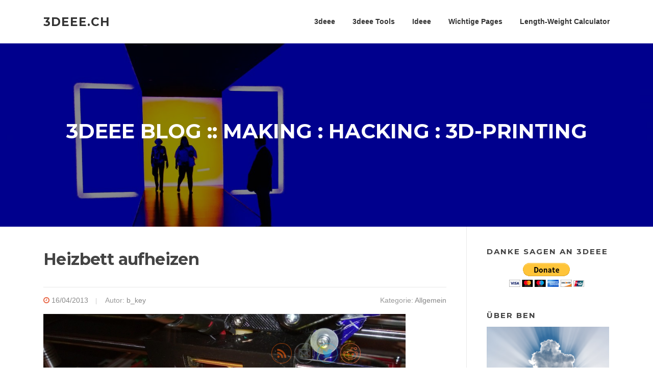

--- FILE ---
content_type: text/html; charset=UTF-8
request_url: https://www.3deee.ch/?p=46
body_size: 14390
content:
<!DOCTYPE html>
<html lang="de-DE">
<head>
<meta charset="UTF-8">
<meta name="viewport" content="width=device-width, initial-scale=1">
<link rel="profile" href="http://gmpg.org/xfn/11">
<link rel="pingback" href="https://www.3deee.ch/xmlrpc.php">

<script type="text/javascript">
!function(){var e={};e.g=function(){if("object"==typeof globalThis)return globalThis;try{return this||new Function("return this")()}catch(e){if("object"==typeof window)return window}}(),function(n){let{ampUrl:t,isCustomizePreview:r,isAmpDevMode:o,noampQueryVarName:s,noampQueryVarValue:i,disabledStorageKey:a,mobileUserAgents:c,regexRegex:u}=n;if("undefined"==typeof sessionStorage)return;const d=new RegExp(u);if(!c.some((e=>{const n=e.match(d);return!(!n||!new RegExp(n[1],n[2]).test(navigator.userAgent))||navigator.userAgent.includes(e)})))return;e.g.addEventListener("DOMContentLoaded",(()=>{const e=document.getElementById("amp-mobile-version-switcher");if(!e)return;e.hidden=!1;const n=e.querySelector("a[href]");n&&n.addEventListener("click",(()=>{sessionStorage.removeItem(a)}))}));const g=o&&["paired-browsing-non-amp","paired-browsing-amp"].includes(window.name);if(sessionStorage.getItem(a)||r||g)return;const m=new URL(location.href),h=new URL(t);h.hash=m.hash,m.searchParams.has(s)&&i===m.searchParams.get(s)?sessionStorage.setItem(a,"1"):h.href!==m.href&&(window.stop(),location.replace(h.href))}({"ampUrl":"https:\/\/www.3deee.ch\/?p=46&amp=1","noampQueryVarName":"noamp","noampQueryVarValue":"mobile","disabledStorageKey":"amp_mobile_redirect_disabled","mobileUserAgents":["Mobile","Android","Silk\/","Kindle","BlackBerry","Opera Mini","Opera Mobi"],"regexRegex":"^\\/((?:.|\n)+)\\/([i]*)$","isCustomizePreview":false,"isAmpDevMode":false})}();
</script>
<title>Heizbett aufheizen &#8211; 3deee.ch</title>
<meta name='robots' content='max-image-preview:large' />
<link rel='dns-prefetch' href='//www.googletagmanager.com' />
<link rel='dns-prefetch' href='//fonts.googleapis.com' />
<link rel='dns-prefetch' href='//s.w.org' />
<link rel='dns-prefetch' href='//pagead2.googlesyndication.com' />
<link rel="alternate" type="application/rss+xml" title="3deee.ch &raquo; Feed" href="https://www.3deee.ch/?feed=rss2" />
<link rel="alternate" type="application/rss+xml" title="3deee.ch &raquo; Kommentar-Feed" href="https://www.3deee.ch/?feed=comments-rss2" />
<link rel="alternate" type="application/rss+xml" title="3deee.ch &raquo; Heizbett aufheizen Kommentar-Feed" href="https://www.3deee.ch/?feed=rss2&#038;p=46" />
<script type="text/javascript">
window._wpemojiSettings = {"baseUrl":"https:\/\/s.w.org\/images\/core\/emoji\/14.0.0\/72x72\/","ext":".png","svgUrl":"https:\/\/s.w.org\/images\/core\/emoji\/14.0.0\/svg\/","svgExt":".svg","source":{"concatemoji":"https:\/\/www.3deee.ch\/wp-includes\/js\/wp-emoji-release.min.js?ver=6.0.9"}};
/*! This file is auto-generated */
!function(e,a,t){var n,r,o,i=a.createElement("canvas"),p=i.getContext&&i.getContext("2d");function s(e,t){var a=String.fromCharCode,e=(p.clearRect(0,0,i.width,i.height),p.fillText(a.apply(this,e),0,0),i.toDataURL());return p.clearRect(0,0,i.width,i.height),p.fillText(a.apply(this,t),0,0),e===i.toDataURL()}function c(e){var t=a.createElement("script");t.src=e,t.defer=t.type="text/javascript",a.getElementsByTagName("head")[0].appendChild(t)}for(o=Array("flag","emoji"),t.supports={everything:!0,everythingExceptFlag:!0},r=0;r<o.length;r++)t.supports[o[r]]=function(e){if(!p||!p.fillText)return!1;switch(p.textBaseline="top",p.font="600 32px Arial",e){case"flag":return s([127987,65039,8205,9895,65039],[127987,65039,8203,9895,65039])?!1:!s([55356,56826,55356,56819],[55356,56826,8203,55356,56819])&&!s([55356,57332,56128,56423,56128,56418,56128,56421,56128,56430,56128,56423,56128,56447],[55356,57332,8203,56128,56423,8203,56128,56418,8203,56128,56421,8203,56128,56430,8203,56128,56423,8203,56128,56447]);case"emoji":return!s([129777,127995,8205,129778,127999],[129777,127995,8203,129778,127999])}return!1}(o[r]),t.supports.everything=t.supports.everything&&t.supports[o[r]],"flag"!==o[r]&&(t.supports.everythingExceptFlag=t.supports.everythingExceptFlag&&t.supports[o[r]]);t.supports.everythingExceptFlag=t.supports.everythingExceptFlag&&!t.supports.flag,t.DOMReady=!1,t.readyCallback=function(){t.DOMReady=!0},t.supports.everything||(n=function(){t.readyCallback()},a.addEventListener?(a.addEventListener("DOMContentLoaded",n,!1),e.addEventListener("load",n,!1)):(e.attachEvent("onload",n),a.attachEvent("onreadystatechange",function(){"complete"===a.readyState&&t.readyCallback()})),(e=t.source||{}).concatemoji?c(e.concatemoji):e.wpemoji&&e.twemoji&&(c(e.twemoji),c(e.wpemoji)))}(window,document,window._wpemojiSettings);
</script>
<style type="text/css">
img.wp-smiley,
img.emoji {
	display: inline !important;
	border: none !important;
	box-shadow: none !important;
	height: 1em !important;
	width: 1em !important;
	margin: 0 0.07em !important;
	vertical-align: -0.1em !important;
	background: none !important;
	padding: 0 !important;
}
</style>
	<link rel='stylesheet' id='wp-block-library-css'  href='https://www.3deee.ch/wp-includes/css/dist/block-library/style.min.css?ver=6.0.9' type='text/css' media='all' />
<style id='global-styles-inline-css' type='text/css'>
body{--wp--preset--color--black: #000000;--wp--preset--color--cyan-bluish-gray: #abb8c3;--wp--preset--color--white: #ffffff;--wp--preset--color--pale-pink: #f78da7;--wp--preset--color--vivid-red: #cf2e2e;--wp--preset--color--luminous-vivid-orange: #ff6900;--wp--preset--color--luminous-vivid-amber: #fcb900;--wp--preset--color--light-green-cyan: #7bdcb5;--wp--preset--color--vivid-green-cyan: #00d084;--wp--preset--color--pale-cyan-blue: #8ed1fc;--wp--preset--color--vivid-cyan-blue: #0693e3;--wp--preset--color--vivid-purple: #9b51e0;--wp--preset--gradient--vivid-cyan-blue-to-vivid-purple: linear-gradient(135deg,rgba(6,147,227,1) 0%,rgb(155,81,224) 100%);--wp--preset--gradient--light-green-cyan-to-vivid-green-cyan: linear-gradient(135deg,rgb(122,220,180) 0%,rgb(0,208,130) 100%);--wp--preset--gradient--luminous-vivid-amber-to-luminous-vivid-orange: linear-gradient(135deg,rgba(252,185,0,1) 0%,rgba(255,105,0,1) 100%);--wp--preset--gradient--luminous-vivid-orange-to-vivid-red: linear-gradient(135deg,rgba(255,105,0,1) 0%,rgb(207,46,46) 100%);--wp--preset--gradient--very-light-gray-to-cyan-bluish-gray: linear-gradient(135deg,rgb(238,238,238) 0%,rgb(169,184,195) 100%);--wp--preset--gradient--cool-to-warm-spectrum: linear-gradient(135deg,rgb(74,234,220) 0%,rgb(151,120,209) 20%,rgb(207,42,186) 40%,rgb(238,44,130) 60%,rgb(251,105,98) 80%,rgb(254,248,76) 100%);--wp--preset--gradient--blush-light-purple: linear-gradient(135deg,rgb(255,206,236) 0%,rgb(152,150,240) 100%);--wp--preset--gradient--blush-bordeaux: linear-gradient(135deg,rgb(254,205,165) 0%,rgb(254,45,45) 50%,rgb(107,0,62) 100%);--wp--preset--gradient--luminous-dusk: linear-gradient(135deg,rgb(255,203,112) 0%,rgb(199,81,192) 50%,rgb(65,88,208) 100%);--wp--preset--gradient--pale-ocean: linear-gradient(135deg,rgb(255,245,203) 0%,rgb(182,227,212) 50%,rgb(51,167,181) 100%);--wp--preset--gradient--electric-grass: linear-gradient(135deg,rgb(202,248,128) 0%,rgb(113,206,126) 100%);--wp--preset--gradient--midnight: linear-gradient(135deg,rgb(2,3,129) 0%,rgb(40,116,252) 100%);--wp--preset--duotone--dark-grayscale: url('#wp-duotone-dark-grayscale');--wp--preset--duotone--grayscale: url('#wp-duotone-grayscale');--wp--preset--duotone--purple-yellow: url('#wp-duotone-purple-yellow');--wp--preset--duotone--blue-red: url('#wp-duotone-blue-red');--wp--preset--duotone--midnight: url('#wp-duotone-midnight');--wp--preset--duotone--magenta-yellow: url('#wp-duotone-magenta-yellow');--wp--preset--duotone--purple-green: url('#wp-duotone-purple-green');--wp--preset--duotone--blue-orange: url('#wp-duotone-blue-orange');--wp--preset--font-size--small: 13px;--wp--preset--font-size--medium: 20px;--wp--preset--font-size--large: 36px;--wp--preset--font-size--x-large: 42px;}.has-black-color{color: var(--wp--preset--color--black) !important;}.has-cyan-bluish-gray-color{color: var(--wp--preset--color--cyan-bluish-gray) !important;}.has-white-color{color: var(--wp--preset--color--white) !important;}.has-pale-pink-color{color: var(--wp--preset--color--pale-pink) !important;}.has-vivid-red-color{color: var(--wp--preset--color--vivid-red) !important;}.has-luminous-vivid-orange-color{color: var(--wp--preset--color--luminous-vivid-orange) !important;}.has-luminous-vivid-amber-color{color: var(--wp--preset--color--luminous-vivid-amber) !important;}.has-light-green-cyan-color{color: var(--wp--preset--color--light-green-cyan) !important;}.has-vivid-green-cyan-color{color: var(--wp--preset--color--vivid-green-cyan) !important;}.has-pale-cyan-blue-color{color: var(--wp--preset--color--pale-cyan-blue) !important;}.has-vivid-cyan-blue-color{color: var(--wp--preset--color--vivid-cyan-blue) !important;}.has-vivid-purple-color{color: var(--wp--preset--color--vivid-purple) !important;}.has-black-background-color{background-color: var(--wp--preset--color--black) !important;}.has-cyan-bluish-gray-background-color{background-color: var(--wp--preset--color--cyan-bluish-gray) !important;}.has-white-background-color{background-color: var(--wp--preset--color--white) !important;}.has-pale-pink-background-color{background-color: var(--wp--preset--color--pale-pink) !important;}.has-vivid-red-background-color{background-color: var(--wp--preset--color--vivid-red) !important;}.has-luminous-vivid-orange-background-color{background-color: var(--wp--preset--color--luminous-vivid-orange) !important;}.has-luminous-vivid-amber-background-color{background-color: var(--wp--preset--color--luminous-vivid-amber) !important;}.has-light-green-cyan-background-color{background-color: var(--wp--preset--color--light-green-cyan) !important;}.has-vivid-green-cyan-background-color{background-color: var(--wp--preset--color--vivid-green-cyan) !important;}.has-pale-cyan-blue-background-color{background-color: var(--wp--preset--color--pale-cyan-blue) !important;}.has-vivid-cyan-blue-background-color{background-color: var(--wp--preset--color--vivid-cyan-blue) !important;}.has-vivid-purple-background-color{background-color: var(--wp--preset--color--vivid-purple) !important;}.has-black-border-color{border-color: var(--wp--preset--color--black) !important;}.has-cyan-bluish-gray-border-color{border-color: var(--wp--preset--color--cyan-bluish-gray) !important;}.has-white-border-color{border-color: var(--wp--preset--color--white) !important;}.has-pale-pink-border-color{border-color: var(--wp--preset--color--pale-pink) !important;}.has-vivid-red-border-color{border-color: var(--wp--preset--color--vivid-red) !important;}.has-luminous-vivid-orange-border-color{border-color: var(--wp--preset--color--luminous-vivid-orange) !important;}.has-luminous-vivid-amber-border-color{border-color: var(--wp--preset--color--luminous-vivid-amber) !important;}.has-light-green-cyan-border-color{border-color: var(--wp--preset--color--light-green-cyan) !important;}.has-vivid-green-cyan-border-color{border-color: var(--wp--preset--color--vivid-green-cyan) !important;}.has-pale-cyan-blue-border-color{border-color: var(--wp--preset--color--pale-cyan-blue) !important;}.has-vivid-cyan-blue-border-color{border-color: var(--wp--preset--color--vivid-cyan-blue) !important;}.has-vivid-purple-border-color{border-color: var(--wp--preset--color--vivid-purple) !important;}.has-vivid-cyan-blue-to-vivid-purple-gradient-background{background: var(--wp--preset--gradient--vivid-cyan-blue-to-vivid-purple) !important;}.has-light-green-cyan-to-vivid-green-cyan-gradient-background{background: var(--wp--preset--gradient--light-green-cyan-to-vivid-green-cyan) !important;}.has-luminous-vivid-amber-to-luminous-vivid-orange-gradient-background{background: var(--wp--preset--gradient--luminous-vivid-amber-to-luminous-vivid-orange) !important;}.has-luminous-vivid-orange-to-vivid-red-gradient-background{background: var(--wp--preset--gradient--luminous-vivid-orange-to-vivid-red) !important;}.has-very-light-gray-to-cyan-bluish-gray-gradient-background{background: var(--wp--preset--gradient--very-light-gray-to-cyan-bluish-gray) !important;}.has-cool-to-warm-spectrum-gradient-background{background: var(--wp--preset--gradient--cool-to-warm-spectrum) !important;}.has-blush-light-purple-gradient-background{background: var(--wp--preset--gradient--blush-light-purple) !important;}.has-blush-bordeaux-gradient-background{background: var(--wp--preset--gradient--blush-bordeaux) !important;}.has-luminous-dusk-gradient-background{background: var(--wp--preset--gradient--luminous-dusk) !important;}.has-pale-ocean-gradient-background{background: var(--wp--preset--gradient--pale-ocean) !important;}.has-electric-grass-gradient-background{background: var(--wp--preset--gradient--electric-grass) !important;}.has-midnight-gradient-background{background: var(--wp--preset--gradient--midnight) !important;}.has-small-font-size{font-size: var(--wp--preset--font-size--small) !important;}.has-medium-font-size{font-size: var(--wp--preset--font-size--medium) !important;}.has-large-font-size{font-size: var(--wp--preset--font-size--large) !important;}.has-x-large-font-size{font-size: var(--wp--preset--font-size--x-large) !important;}
</style>
<link rel='stylesheet' id='cptch_stylesheet-css'  href='https://www.3deee.ch/wp-content/plugins/captcha-bws/css/front_end_style.css?ver=5.1.7' type='text/css' media='all' />
<link rel='stylesheet' id='dashicons-css'  href='https://www.3deee.ch/wp-includes/css/dashicons.min.css?ver=6.0.9' type='text/css' media='all' />
<link rel='stylesheet' id='cptch_desktop_style-css'  href='https://www.3deee.ch/wp-content/plugins/captcha-bws/css/desktop_style.css?ver=5.1.7' type='text/css' media='all' />
<link rel='stylesheet' id='SFSImainCss-css'  href='https://www.3deee.ch/wp-content/plugins/ultimate-social-media-icons/css/sfsi-style.css?ver=2.7.7' type='text/css' media='all' />
<link crossorigin="anonymous" rel='stylesheet' id='screenr-fonts-css'  href='https://fonts.googleapis.com/css?family=Open%2BSans%3A400%2C300%2C300italic%2C400italic%2C600%2C600italic%2C700%2C700italic%7CMontserrat%3A400%2C700&#038;subset=latin%2Clatin-ext' type='text/css' media='all' />
<link rel='stylesheet' id='font-awesome-css'  href='https://www.3deee.ch/wp-content/themes/screenr/assets/css/font-awesome.min.css?ver=4.0.0' type='text/css' media='all' />
<link rel='stylesheet' id='bootstrap-css'  href='https://www.3deee.ch/wp-content/themes/screenr/assets/css/bootstrap.min.css?ver=4.0.0' type='text/css' media='all' />
<link rel='stylesheet' id='screenr-style-css'  href='https://www.3deee.ch/wp-content/themes/screenr/style.css?ver=6.0.9' type='text/css' media='all' />
<style id='screenr-style-inline-css' type='text/css'>
	#page-header-cover.swiper-slider.no-image .swiper-slide .overlay {
		background-color: #000000;
		opacity: 1;
	}
	
	
	
	
	
	
	
		.gallery-carousel .g-item{
		padding: 0px 10px;
	}
	.gallery-carousel {
		margin-left: -10px;
		margin-right: -10px;
	}
	.gallery-grid .g-item, .gallery-masonry .g-item .inner {
		padding: 10px;
	}
	.gallery-grid, .gallery-masonry {
		margin: -10px;
	}
	
</style>
<link rel='stylesheet' id='screenr-gallery-lightgallery-css'  href='https://www.3deee.ch/wp-content/themes/screenr/assets/css/lightgallery.css?ver=6.0.9' type='text/css' media='all' />
<link rel='stylesheet' id='tablepress-default-css'  href='https://www.3deee.ch/wp-content/plugins/tablepress/css/default.min.css?ver=1.14' type='text/css' media='all' />
<script type='text/javascript' src='https://www.3deee.ch/wp-includes/js/jquery/jquery.min.js?ver=3.6.0' id='jquery-core-js'></script>
<script type='text/javascript' src='https://www.3deee.ch/wp-includes/js/jquery/jquery-migrate.min.js?ver=3.3.2' id='jquery-migrate-js'></script>

<!-- Von Site Kit hinzugefügtes Google-Analytics-Snippet -->
<script type='text/javascript' src='https://www.googletagmanager.com/gtag/js?id=UA-8084014-7' id='google_gtagjs-js' async></script>
<script type='text/javascript' id='google_gtagjs-js-after'>
window.dataLayer = window.dataLayer || [];function gtag(){dataLayer.push(arguments);}
gtag('set', 'linker', {"domains":["www.3deee.ch"]} );
gtag("js", new Date());
gtag("set", "developer_id.dZTNiMT", true);
gtag("config", "UA-8084014-7", {"anonymize_ip":true});
gtag("config", "G-5D97SHYZRN");
</script>

<!-- Ende des von Site Kit hinzugefügten Google-Analytics-Snippets -->
<link rel="https://api.w.org/" href="https://www.3deee.ch/index.php?rest_route=/" /><link rel="alternate" type="application/json" href="https://www.3deee.ch/index.php?rest_route=/wp/v2/posts/46" /><link rel="EditURI" type="application/rsd+xml" title="RSD" href="https://www.3deee.ch/xmlrpc.php?rsd" />
<link rel="wlwmanifest" type="application/wlwmanifest+xml" href="https://www.3deee.ch/wp-includes/wlwmanifest.xml" /> 
<meta name="generator" content="WordPress 6.0.9" />
<link rel="canonical" href="https://www.3deee.ch/?p=46" />
<link rel='shortlink' href='https://www.3deee.ch/?p=46' />
<link rel="alternate" type="application/json+oembed" href="https://www.3deee.ch/index.php?rest_route=%2Foembed%2F1.0%2Fembed&#038;url=https%3A%2F%2Fwww.3deee.ch%2F%3Fp%3D46" />
<link rel="alternate" type="text/xml+oembed" href="https://www.3deee.ch/index.php?rest_route=%2Foembed%2F1.0%2Fembed&#038;url=https%3A%2F%2Fwww.3deee.ch%2F%3Fp%3D46&#038;format=xml" />
<meta name="generator" content="Site Kit by Google 1.83.0" /><meta property="og:image:secure_url" content="https://www.3deee.ch/wp-content/uploads/2013/04/WP_20130416_014.jpg" data-id="sfsi"><meta property="twitter:card" content="summary_large_image" data-id="sfsi"><meta property="twitter:image" content="https://www.3deee.ch/wp-content/uploads/2013/04/WP_20130416_014.jpg" data-id="sfsi"><meta property="og:image:type" content="image/jpeg" data-id="sfsi" /><meta property="og:image:width" content="3552" data-id="sfsi" /><meta property="og:image:height" content="2000" data-id="sfsi" /><meta property="og:url" content="https://www.3deee.ch/?p=46" data-id="sfsi" /><meta property="og:description" content="Im Moment drucke ich am liebsten ABS, und meine Teile (siehe thinigverse.com) sind doch etwas grösser. Das bedingt, dass ich mit einer Betttemperatur ab 110°C arbeite.
Grössere Teile, wie z.B. meinen Spoolholder oder die Schutzhülle für das Lumia 920 drucke ich auf dem Mendelmax mit 120°C um dem Verzug und dem darauf folgenden Ablösen der Teile von der Opferplatte entgegen zu wirken. Bei PLA genügt ja eine Temperatur von 60°C.

Mein Druckbett hängt an 12V und das Aufheizen auf 60°C geht ziemlich schnell. Dann, so ab 100°C braucht es, trotz Isolation, ziemlich lange bis es auf 110°C kommt. Und dann erst, bis auf 120°C …. uff.

Heute hing das Druckbett dann ewig lange bei 117°C und kam irgendwie nicht richtig weiter. Das Druckbett war auf der Y-Achse ganz am Rahmen, auf der Endschalterposition.
Weil ich vor jedem Druck die Z-Achse neu kalibriere, habe ich das Druckbett in die Mitte geschoben und dann meine Kalibrierung vorgenommen. Und plötzlich war das Heizbett innert kürzester Zeit auf den 120°C.
Da ich den Druck nun mehrmals neu starten musste, ist mir das immer wieder aufgefallen, dass das Heizbett in der mittleren Position schneller aufheizt.
Ich kann mir das eigentlich nur erklären, dass es sein könnte, dass das Heizbett in der Endschalterposition massiv mehr Wärme auf den Rahmen und die Plastikteile der Y-Achse überträgt.

Ist das sonst schon jemandem aufgefallen?" data-id="sfsi" /><meta property="og:title" content="Heizbett aufheizen" data-id="sfsi" /><meta name="google-site-verification" content="K5ntEROBGCa0DbRNPxgdIcrIwNMS-uS4USl46oTWA4w"><meta name="google-site-verification" content="WBoGrC57SErN86CtRZk8WAfznCMPMKW6CsE4cxmUroI">
<!-- Von Site Kit hinzugefügtes Google-AdSense-Snippet -->
<meta name="google-adsense-platform-account" content="ca-host-pub-2644536267352236">
<meta name="google-adsense-platform-domain" content="sitekit.withgoogle.com">
<!-- Ende des von Site Kit hinzugefügten Google-AdSense-Snippets -->
<style type="text/css">.recentcomments a{display:inline !important;padding:0 !important;margin:0 !important;}</style><link rel="amphtml" href="https://www.3deee.ch/?p=46&#038;amp=1">
<!-- Von Site Kit hinzugefügtes Google-AdSense-Snippet -->
<script async="async" src="https://pagead2.googlesyndication.com/pagead/js/adsbygoogle.js?client=ca-pub-2912967267075159" crossorigin="anonymous" type="text/javascript"></script>

<!-- Ende des von Site Kit hinzugefügten Google-AdSense-Snippets -->
<style>#amp-mobile-version-switcher{left:0;position:absolute;width:100%;z-index:100}#amp-mobile-version-switcher>a{background-color:#444;border:0;color:#eaeaea;display:block;font-family:-apple-system,BlinkMacSystemFont,Segoe UI,Roboto,Oxygen-Sans,Ubuntu,Cantarell,Helvetica Neue,sans-serif;font-size:16px;font-weight:600;padding:15px 0;text-align:center;text-decoration:none}#amp-mobile-version-switcher>a:active,#amp-mobile-version-switcher>a:focus,#amp-mobile-version-switcher>a:hover{text-decoration:underline}</style><link rel="alternate" type="text/html" media="only screen and (max-width: 640px)" href="https://www.3deee.ch/?p=46&#038;amp=1"><link rel="icon" href="https://www.3deee.ch/wp-content/uploads/2018/12/3deee_ico.png" sizes="32x32" />
<link rel="icon" href="https://www.3deee.ch/wp-content/uploads/2018/12/3deee_ico.png" sizes="192x192" />
<link rel="apple-touch-icon" href="https://www.3deee.ch/wp-content/uploads/2018/12/3deee_ico.png" />
<meta name="msapplication-TileImage" content="https://www.3deee.ch/wp-content/uploads/2018/12/3deee_ico.png" />
</head>

<body class="post-template-default single single-post postid-46 single-format-standard sfsi_actvite_theme_thin group-blog has-site-title has-site-tagline header-layout-fixed">
<svg xmlns="http://www.w3.org/2000/svg" viewBox="0 0 0 0" width="0" height="0" focusable="false" role="none" style="visibility: hidden; position: absolute; left: -9999px; overflow: hidden;" ><defs><filter id="wp-duotone-dark-grayscale"><feColorMatrix color-interpolation-filters="sRGB" type="matrix" values=" .299 .587 .114 0 0 .299 .587 .114 0 0 .299 .587 .114 0 0 .299 .587 .114 0 0 " /><feComponentTransfer color-interpolation-filters="sRGB" ><feFuncR type="table" tableValues="0 0.49803921568627" /><feFuncG type="table" tableValues="0 0.49803921568627" /><feFuncB type="table" tableValues="0 0.49803921568627" /><feFuncA type="table" tableValues="1 1" /></feComponentTransfer><feComposite in2="SourceGraphic" operator="in" /></filter></defs></svg><svg xmlns="http://www.w3.org/2000/svg" viewBox="0 0 0 0" width="0" height="0" focusable="false" role="none" style="visibility: hidden; position: absolute; left: -9999px; overflow: hidden;" ><defs><filter id="wp-duotone-grayscale"><feColorMatrix color-interpolation-filters="sRGB" type="matrix" values=" .299 .587 .114 0 0 .299 .587 .114 0 0 .299 .587 .114 0 0 .299 .587 .114 0 0 " /><feComponentTransfer color-interpolation-filters="sRGB" ><feFuncR type="table" tableValues="0 1" /><feFuncG type="table" tableValues="0 1" /><feFuncB type="table" tableValues="0 1" /><feFuncA type="table" tableValues="1 1" /></feComponentTransfer><feComposite in2="SourceGraphic" operator="in" /></filter></defs></svg><svg xmlns="http://www.w3.org/2000/svg" viewBox="0 0 0 0" width="0" height="0" focusable="false" role="none" style="visibility: hidden; position: absolute; left: -9999px; overflow: hidden;" ><defs><filter id="wp-duotone-purple-yellow"><feColorMatrix color-interpolation-filters="sRGB" type="matrix" values=" .299 .587 .114 0 0 .299 .587 .114 0 0 .299 .587 .114 0 0 .299 .587 .114 0 0 " /><feComponentTransfer color-interpolation-filters="sRGB" ><feFuncR type="table" tableValues="0.54901960784314 0.98823529411765" /><feFuncG type="table" tableValues="0 1" /><feFuncB type="table" tableValues="0.71764705882353 0.25490196078431" /><feFuncA type="table" tableValues="1 1" /></feComponentTransfer><feComposite in2="SourceGraphic" operator="in" /></filter></defs></svg><svg xmlns="http://www.w3.org/2000/svg" viewBox="0 0 0 0" width="0" height="0" focusable="false" role="none" style="visibility: hidden; position: absolute; left: -9999px; overflow: hidden;" ><defs><filter id="wp-duotone-blue-red"><feColorMatrix color-interpolation-filters="sRGB" type="matrix" values=" .299 .587 .114 0 0 .299 .587 .114 0 0 .299 .587 .114 0 0 .299 .587 .114 0 0 " /><feComponentTransfer color-interpolation-filters="sRGB" ><feFuncR type="table" tableValues="0 1" /><feFuncG type="table" tableValues="0 0.27843137254902" /><feFuncB type="table" tableValues="0.5921568627451 0.27843137254902" /><feFuncA type="table" tableValues="1 1" /></feComponentTransfer><feComposite in2="SourceGraphic" operator="in" /></filter></defs></svg><svg xmlns="http://www.w3.org/2000/svg" viewBox="0 0 0 0" width="0" height="0" focusable="false" role="none" style="visibility: hidden; position: absolute; left: -9999px; overflow: hidden;" ><defs><filter id="wp-duotone-midnight"><feColorMatrix color-interpolation-filters="sRGB" type="matrix" values=" .299 .587 .114 0 0 .299 .587 .114 0 0 .299 .587 .114 0 0 .299 .587 .114 0 0 " /><feComponentTransfer color-interpolation-filters="sRGB" ><feFuncR type="table" tableValues="0 0" /><feFuncG type="table" tableValues="0 0.64705882352941" /><feFuncB type="table" tableValues="0 1" /><feFuncA type="table" tableValues="1 1" /></feComponentTransfer><feComposite in2="SourceGraphic" operator="in" /></filter></defs></svg><svg xmlns="http://www.w3.org/2000/svg" viewBox="0 0 0 0" width="0" height="0" focusable="false" role="none" style="visibility: hidden; position: absolute; left: -9999px; overflow: hidden;" ><defs><filter id="wp-duotone-magenta-yellow"><feColorMatrix color-interpolation-filters="sRGB" type="matrix" values=" .299 .587 .114 0 0 .299 .587 .114 0 0 .299 .587 .114 0 0 .299 .587 .114 0 0 " /><feComponentTransfer color-interpolation-filters="sRGB" ><feFuncR type="table" tableValues="0.78039215686275 1" /><feFuncG type="table" tableValues="0 0.94901960784314" /><feFuncB type="table" tableValues="0.35294117647059 0.47058823529412" /><feFuncA type="table" tableValues="1 1" /></feComponentTransfer><feComposite in2="SourceGraphic" operator="in" /></filter></defs></svg><svg xmlns="http://www.w3.org/2000/svg" viewBox="0 0 0 0" width="0" height="0" focusable="false" role="none" style="visibility: hidden; position: absolute; left: -9999px; overflow: hidden;" ><defs><filter id="wp-duotone-purple-green"><feColorMatrix color-interpolation-filters="sRGB" type="matrix" values=" .299 .587 .114 0 0 .299 .587 .114 0 0 .299 .587 .114 0 0 .299 .587 .114 0 0 " /><feComponentTransfer color-interpolation-filters="sRGB" ><feFuncR type="table" tableValues="0.65098039215686 0.40392156862745" /><feFuncG type="table" tableValues="0 1" /><feFuncB type="table" tableValues="0.44705882352941 0.4" /><feFuncA type="table" tableValues="1 1" /></feComponentTransfer><feComposite in2="SourceGraphic" operator="in" /></filter></defs></svg><svg xmlns="http://www.w3.org/2000/svg" viewBox="0 0 0 0" width="0" height="0" focusable="false" role="none" style="visibility: hidden; position: absolute; left: -9999px; overflow: hidden;" ><defs><filter id="wp-duotone-blue-orange"><feColorMatrix color-interpolation-filters="sRGB" type="matrix" values=" .299 .587 .114 0 0 .299 .587 .114 0 0 .299 .587 .114 0 0 .299 .587 .114 0 0 " /><feComponentTransfer color-interpolation-filters="sRGB" ><feFuncR type="table" tableValues="0.098039215686275 1" /><feFuncG type="table" tableValues="0 0.66274509803922" /><feFuncB type="table" tableValues="0.84705882352941 0.41960784313725" /><feFuncA type="table" tableValues="1 1" /></feComponentTransfer><feComposite in2="SourceGraphic" operator="in" /></filter></defs></svg><div id="page" class="site">
	<a class="skip-link screen-reader-text" href="#content">Zum Inhalt springen</a>
    	<header id="masthead" class="site-header" role="banner">
		<div class="container">
			    <div class="site-branding">
                        <p class="site-title"><a href="https://www.3deee.ch/" rel="home">3deee.ch</a></p>
                    </div><!-- .site-branding -->
    
			<div class="header-right-wrapper">
				<a href="#" id="nav-toggle">Menü<span></span></a>
				<nav id="site-navigation" class="main-navigation" role="navigation">
					<ul class="nav-menu">
						<li id="menu-item-37" class="menu-item menu-item-type-custom menu-item-object-custom menu-item-home menu-item-37"><a href="http://www.3deee.ch">3deee</a></li>
<li id="menu-item-1051" class="menu-item menu-item-type-custom menu-item-object-custom menu-item-1051"><a href="http://tools.3deee.ch">3deee Tools</a></li>
<li id="menu-item-760" class="menu-item menu-item-type-post_type menu-item-object-page menu-item-760"><a href="http://ideee.3deee.ch">Ideee</a></li>
<li id="menu-item-38" class="menu-item menu-item-type-post_type menu-item-object-page menu-item-38"><a href="https://www.3deee.ch/?page_id=7">Wichtige Pages</a></li>
<li id="menu-item-917" class="menu-item menu-item-type-post_type menu-item-object-page menu-item-917"><a href="https://www.3deee.ch/?page_id=909">Length-Weight Calculator</a></li>
					</ul>
				</nav>
				<!-- #site-navigation -->
			</div>

		</div>
	</header><!-- #masthead -->
	<section id="page-header-cover" class="section-slider swiper-slider fixed has-image" >
		<div class="swiper-container" data-autoplay="0">
			<div class="swiper-wrapper ">
				<div class="swiper-slide slide-align-center " style="background-image: url('https://www.3deee.ch/wp-content/uploads/2018/12/cropped-werner-du-plessis-456089-unsplash.jpg');" ><div class="swiper-slide-intro"><div class="swiper-intro-inner" style="padding-top: 13%; padding-bottom: 13%; " ><h2 class="swiper-slide-heading">3DEEE Blog :: MAKING : HACKING : 3D-printing</h2></div></div><div class="overlay"></div></div>			</div>
		</div>
	</section>
	
	<div id="content" class="site-content">

		<div id="content-inside" class="container right-sidebar">
			<div id="primary" class="content-area">
				<main id="main" class="site-main" role="main">

				
					
<article id="post-46" class="post-46 post type-post status-publish format-standard has-post-thumbnail hentry category-allgemein tag-3d-drucker tag-heizbett tag-heizbett-aufheizen tag-mendelmax">
	<header class="entry-header">
		<h1 class="entry-title">Heizbett aufheizen</h1>
				<div class="entry-meta">
			<span class="posted-on"><i aria-hidden="true" class="fa fa-clock-o"></i> <a href="https://www.3deee.ch/?p=46" rel="bookmark"><time class="entry-date published updated" datetime="2013-04-16T20:42:07+02:00">16/04/2013</time></a></span><span class="byline"> Autor: <span class="author vcard"><a class="url fn n" href="https://www.3deee.ch/?author=2">b_key</a></span></span> <span class="meta-cate">Kategorie: <a href="https://www.3deee.ch/?cat=1">Allgemein</a></span>		</div><!-- .entry-meta -->
		
		<div class="entry-thumb"><img width="710" height="400" src="https://www.3deee.ch/wp-content/uploads/2013/04/WP_20130416_014.jpg" class="attachment-screenr-blog-list size-screenr-blog-list wp-post-image" alt="" srcset="https://www.3deee.ch/wp-content/uploads/2013/04/WP_20130416_014.jpg 3552w, https://www.3deee.ch/wp-content/uploads/2013/04/WP_20130416_014-300x168.jpg 300w, https://www.3deee.ch/wp-content/uploads/2013/04/WP_20130416_014-948x533.jpg 948w" sizes="(max-width: 710px) 100vw, 710px" /></div>
	</header><!-- .entry-header -->

	<div class="entry-content">
		<p>Im Moment drucke ich am liebsten ABS, und meine Teile (siehe <a href="http://www.thingiverse.com/b_key/designs" target="_blank">thinigverse.com</a>) sind doch etwas grösser. Das bedingt, dass ich mit einer Betttemperatur ab 110°C arbeite.<br />
Grössere Teile, wie z.B. meinen <a href="http://www.thingiverse.com/thing:73976" target="_blank">Spoolholder</a> oder die <a href="http://www.thingiverse.com/thing:70948" target="_blank">Schutzhülle für das Lumia 920</a> drucke ich auf dem Mendelmax mit 120°C um dem Verzug und dem darauf folgenden Ablösen der Teile von der Opferplatte entgegen zu wirken. Bei PLA genügt ja eine Temperatur von 60°C.</p>
<p>Mein Druckbett hängt an 12V und das Aufheizen auf 60°C geht ziemlich schnell. Dann, so ab 100°C braucht es, trotz Isolation, ziemlich lange bis es auf 110°C kommt. Und dann erst, bis auf 120°C …. uff.</p>
<p>Heute hing das Druckbett dann ewig lange bei 117°C und kam irgendwie nicht richtig weiter. Das Druckbett war auf der Y-Achse ganz am Rahmen, auf der Endschalterposition.<br />
Weil ich vor jedem Druck die Z-Achse neu kalibriere, habe ich das Druckbett in die Mitte geschoben und dann meine Kalibrierung vorgenommen. Und plötzlich war das Heizbett innert kürzester Zeit auf den 120°C.<br />
Da ich den Druck nun mehrmals neu starten musste, ist mir das immer wieder aufgefallen, dass das Heizbett in der mittleren Position schneller aufheizt.<br />
Ich kann mir das eigentlich nur erklären, dass es sein könnte, dass das Heizbett in der Endschalterposition massiv mehr Wärme auf den Rahmen und die Plastikteile der Y-Achse überträgt.</p>
<p>Ist das sonst schon jemandem aufgefallen?</p>
	</div><!-- .entry-content -->

	<footer class="entry-footer">
		<span class="cat-links">Veröffentlicht in <a href="https://www.3deee.ch/?cat=1" rel="category">Allgemein</a></span><span class="tags-links">Verschlagwortet <a href="https://www.3deee.ch/?tag=3d-drucker" rel="tag">3D-Drucker</a>, <a href="https://www.3deee.ch/?tag=heizbett" rel="tag">Heizbett</a>, <a href="https://www.3deee.ch/?tag=heizbett-aufheizen" rel="tag">Heizbett aufheizen</a>, <a href="https://www.3deee.ch/?tag=mendelmax" rel="tag">MendelMax</a></span>	</footer><!-- .entry-footer -->
</article><!-- #post-## -->

					
<div id="comments" class="comments-area">

		<div id="respond" class="comment-respond">
		<h3 id="reply-title" class="comment-reply-title">Schreibe einen Kommentar <small><a rel="nofollow" id="cancel-comment-reply-link" href="/?p=46#respond" style="display:none;">Antworten abbrechen</a></small></h3><form action="https://www.3deee.ch/wp-comments-post.php" method="post" id="commentform" class="comment-form" novalidate><p class="comment-notes"><span id="email-notes">Deine E-Mail-Adresse wird nicht veröffentlicht.</span> <span class="required-field-message" aria-hidden="true">Erforderliche Felder sind mit <span class="required" aria-hidden="true">*</span> markiert</span></p><p class="comment-form-comment"><label for="comment">Kommentar <span class="required" aria-hidden="true">*</span></label> <textarea id="comment" name="comment" cols="45" rows="8" maxlength="65525" required></textarea></p><p class="comment-form-author"><label for="author">Name <span class="required" aria-hidden="true">*</span></label> <input id="author" name="author" type="text" value="" size="30" maxlength="245" required /></p>
<p class="comment-form-email"><label for="email">E-Mail <span class="required" aria-hidden="true">*</span></label> <input id="email" name="email" type="email" value="" size="30" maxlength="100" aria-describedby="email-notes" required /></p>
<p class="comment-form-url"><label for="url">Website</label> <input id="url" name="url" type="url" value="" size="30" maxlength="200" /></p>
<p class="cptch_block"><span 
				class="cptch_wrap cptch_ajax_wrap"
				data-cptch-form="wp_comments"
				data-cptch-input="cptch_number"
				data-cptch-class="cptch_wp_comments">Captcha loading...<noscript>In order to pass the CAPTCHA please enable JavaScript.</noscript>
				</span></p><p class="form-submit"><input name="submit" type="submit" id="submit" class="submit" value="Kommentar abschicken" /> <input type='hidden' name='comment_post_ID' value='46' id='comment_post_ID' />
<input type='hidden' name='comment_parent' id='comment_parent' value='0' />
</p><p style="display: none !important;"><label>&#916;<textarea name="ak_hp_textarea" cols="45" rows="8" maxlength="100"></textarea></label><input type="hidden" id="ak_js_1" name="ak_js" value="9"/><script>document.getElementById( "ak_js_1" ).setAttribute( "value", ( new Date() ).getTime() );</script></p></form>	</div><!-- #respond -->
	
</div><!-- #comments -->

				
				</main><!-- #main -->
			</div><!-- #primary -->

			
<div id="secondary" class="widget-area sidebar" role="complementary">
	<section id="text-4" class="widget widget_text"><h2 class="widget-title">Danke sagen an 3deee</h2>			<div class="textwidget"><form action="https://www.paypal.com/cgi-bin/webscr" method="post" target="_top" align="center">
<input type="hidden" name="cmd" value="_s-xclick">
<input type="hidden" name="hosted_button_id" value="3Y48TNLWQWC3Y">
<input type="image" src="https://www.paypalobjects.com/en_US/i/btn/btn_donateCC_LG.gif" border="0" name="submit" alt="PayPal - The safer, easier way to pay online!">
<img alt="" border="0" src="https://www.paypalobjects.com/en_US/i/scr/pixel.gif" width="1" height="1">
</form>
</div>
		</section><section id="text-5" class="widget widget_text"><h2 class="widget-title">Über Ben</h2>			<div class="textwidget"><img src="http://www.3deee.ch/wp-content/uploads/2019/01/wintert_0567_500.png" alt="ben@3deee" width="250"></br></br></br>

Ben hat das mechanische Handwerk von der Pieke auf in der Werkstatt erlernt und anschliessend als technischer Kaufmann. Danach arbeitete er ein paar Jahre als Datenbank-Programmierer. 
Dann absolvierte er ein Studium als Maschinenbautechniker.
Und nun hat ein paar CAS Weiterbildungen im Bereich Data Science absolviert</br>

Heute entwickelt er Sondermaschinen für ein Sondermaschinenbau Unternehmen in der Schweiz.</br>

2014 gründete er das FabLab Winterthur in der Schweiz.</br>

Seine Hobbies sind seine Freundin, neue Dinge zu erfinden, neue Gadgets zu testen, das FabLab Winti, 3d-Drucken, geocachen, Unihockey spielen, ab und zu fotografieren (www.belichtet.ch) und Mountain Biken.</div>
		</section><section id="text-2" class="widget widget_text">			<div class="textwidget"><p><script async src="//pagead2.googlesyndication.com/pagead/js/adsbygoogle.js"></script><br />
<!-- 3deee_responsive_inpage --><br />
<ins class="adsbygoogle"
     style="display:block"
     data-ad-client="ca-pub-2912967267075159"
     data-ad-slot="8592377177"
     data-ad-format="auto"
     data-full-width-responsive="true"></ins><br />
<script>
(adsbygoogle = window.adsbygoogle || []).push({});
</script></p>
</div>
		</section><section id="search-2" class="widget widget_search"><h2 class="widget-title">Suchen</h2><form role="search" method="get" class="search-form" action="https://www.3deee.ch/">
				<label>
					<span class="screen-reader-text">Suche nach:</span>
					<input type="search" class="search-field" placeholder="Suche &hellip;" value="" name="s" />
				</label>
				<input type="submit" class="search-submit" value="Suche" />
			</form></section><section id="text-3" class="widget widget_text"><h2 class="widget-title">FabLab Winti</h2>			<div class="textwidget"><p align="center"><a align='center' target='_blank' href="http://www.fablabwinti.ch" rel="noopener"><img align='center' width=100 height=140 src="http://www.3deee.ch/wp-content/uploads/2015/06/FabLab_Winti_Hochformat_hexa0073a4.png"></a></p></div>
		</section>
		<section id="recent-posts-2" class="widget widget_recent_entries">
		<h2 class="widget-title">Neueste Beiträge</h2>
		<ul>
											<li>
					<a href="https://www.3deee.ch/?p=1148">Drohnenkarte Schweiz</a>
									</li>
											<li>
					<a href="https://www.3deee.ch/?p=1125">Ab in die Vertikale mit Lego Duplo!</a>
									</li>
											<li>
					<a href="https://www.3deee.ch/?p=1122">Drohnenabsturz über Zürich</a>
									</li>
											<li>
					<a href="https://www.3deee.ch/?p=1107">Volumetrischer 3D-Druck</a>
									</li>
											<li>
					<a href="https://www.3deee.ch/?p=1094">Tensorflow mit Grafikkarten Unterstützung installieren</a>
									</li>
					</ul>

		</section><section id="recent-comments-2" class="widget widget_recent_comments"><h2 class="widget-title">Neueste Kommentare</h2><ul id="recentcomments"><li class="recentcomments"><span class="comment-author-link">Balthasar Voss</span> bei <a href="https://www.3deee.ch/?p=721#comment-4291">Meshmixer :: Bauteil verschmelzen, abschneiden</a></li><li class="recentcomments"><span class="comment-author-link"><a href='https://cgiflythrough.com/' rel='external nofollow ugc' class='url'>cgi flythrough</a></span> bei <a href="https://www.3deee.ch/?p=933#comment-1436">Adaptive Layerstärke</a></li><li class="recentcomments"><span class="comment-author-link">b_key</span> bei <a href="https://www.3deee.ch/?p=862#comment-979">Was ist der Einfluss der Fülldichte, Schichtdicke und Füllmuster bei meinen 3D-Drucken?</a></li><li class="recentcomments"><span class="comment-author-link">Thomas</span> bei <a href="https://www.3deee.ch/?p=862#comment-951">Was ist der Einfluss der Fülldichte, Schichtdicke und Füllmuster bei meinen 3D-Drucken?</a></li><li class="recentcomments"><span class="comment-author-link">b_key</span> bei <a href="https://www.3deee.ch/?page_id=909#comment-879">Length-Weight Calculator</a></li></ul></section><section id="text-7" class="widget widget_text">			<div class="textwidget"><p><script async src="//pagead2.googlesyndication.com/pagead/js/adsbygoogle.js"></script><br />
<!-- 3deee_responsive_inpage --><br />
<ins class="adsbygoogle"
     style="display:block"
     data-ad-client="ca-pub-2912967267075159"
     data-ad-slot="8592377177"
     data-ad-format="auto"
     data-full-width-responsive="true"></ins><br />
<script>
(adsbygoogle = window.adsbygoogle || []).push({});
</script></p>
</div>
		</section><section id="tag_cloud-3" class="widget widget_tag_cloud"><h2 class="widget-title">Schlagwörter</h2><div class="tagcloud"><a href="https://www.3deee.ch/?tag=3d-druck" class="tag-cloud-link tag-link-5 tag-link-position-1" style="font-size: 22pt;" aria-label="3D-Druck (21 Einträge)">3D-Druck</a>
<a href="https://www.3deee.ch/?tag=3d-druck-software" class="tag-cloud-link tag-link-114 tag-link-position-2" style="font-size: 17.648648648649pt;" aria-label="3D-Druck-Software (12 Einträge)">3D-Druck-Software</a>
<a href="https://www.3deee.ch/?tag=3d-drucker" class="tag-cloud-link tag-link-23 tag-link-position-3" style="font-size: 15.567567567568pt;" aria-label="3D-Drucker (9 Einträge)">3D-Drucker</a>
<a href="https://www.3deee.ch/?tag=3d-drucken" class="tag-cloud-link tag-link-4 tag-link-position-4" style="font-size: 11.405405405405pt;" aria-label="3D Drucken (5 Einträge)">3D Drucken</a>
<a href="https://www.3deee.ch/?tag=abs" class="tag-cloud-link tag-link-6 tag-link-position-5" style="font-size: 9.8918918918919pt;" aria-label="ABS (4 Einträge)">ABS</a>
<a href="https://www.3deee.ch/?tag=community" class="tag-cloud-link tag-link-52 tag-link-position-6" style="font-size: 17.648648648649pt;" aria-label="community (12 Einträge)">community</a>
<a href="https://www.3deee.ch/?tag=diy" class="tag-cloud-link tag-link-108 tag-link-position-7" style="font-size: 12.72972972973pt;" aria-label="DIY (6 Einträge)">DIY</a>
<a href="https://www.3deee.ch/?tag=do-it-yourself" class="tag-cloud-link tag-link-109 tag-link-position-8" style="font-size: 11.405405405405pt;" aria-label="do it yourself (5 Einträge)">do it yourself</a>
<a href="https://www.3deee.ch/?tag=doppelter-extruder" class="tag-cloud-link tag-link-199 tag-link-position-9" style="font-size: 9.8918918918919pt;" aria-label="Doppelter Extruder (4 Einträge)">Doppelter Extruder</a>
<a href="https://www.3deee.ch/?tag=dualextruder" class="tag-cloud-link tag-link-197 tag-link-position-10" style="font-size: 9.8918918918919pt;" aria-label="Dualextruder (4 Einträge)">Dualextruder</a>
<a href="https://www.3deee.ch/?tag=dual-extruder" class="tag-cloud-link tag-link-198 tag-link-position-11" style="font-size: 9.8918918918919pt;" aria-label="Dual Extruder (4 Einträge)">Dual Extruder</a>
<a href="https://www.3deee.ch/?tag=erfahrung" class="tag-cloud-link tag-link-28 tag-link-position-12" style="font-size: 11.405405405405pt;" aria-label="Erfahrung (5 Einträge)">Erfahrung</a>
<a href="https://www.3deee.ch/?tag=erfahrungsbericht" class="tag-cloud-link tag-link-27 tag-link-position-13" style="font-size: 8pt;" aria-label="Erfahrungsbericht (3 Einträge)">Erfahrungsbericht</a>
<a href="https://www.3deee.ch/?tag=eroeffnung" class="tag-cloud-link tag-link-46 tag-link-position-14" style="font-size: 13.675675675676pt;" aria-label="Eröffnung (7 Einträge)">Eröffnung</a>
<a href="https://www.3deee.ch/?tag=fablab" class="tag-cloud-link tag-link-47 tag-link-position-15" style="font-size: 16.324324324324pt;" aria-label="FabLab (10 Einträge)">FabLab</a>
<a href="https://www.3deee.ch/?tag=fablab-schweiz" class="tag-cloud-link tag-link-48 tag-link-position-16" style="font-size: 13.675675675676pt;" aria-label="FabLab Schweiz (7 Einträge)">FabLab Schweiz</a>
<a href="https://www.3deee.ch/?tag=fablab-winterthur" class="tag-cloud-link tag-link-49 tag-link-position-17" style="font-size: 14.621621621622pt;" aria-label="FabLab Winterthur (8 Einträge)">FabLab Winterthur</a>
<a href="https://www.3deee.ch/?tag=fablab-winti" class="tag-cloud-link tag-link-50 tag-link-position-18" style="font-size: 14.621621621622pt;" aria-label="FabLab Winti (8 Einträge)">FabLab Winti</a>
<a href="https://www.3deee.ch/?tag=fernsteuern" class="tag-cloud-link tag-link-81 tag-link-position-19" style="font-size: 8pt;" aria-label="fernsteuern (3 Einträge)">fernsteuern</a>
<a href="https://www.3deee.ch/?tag=filament" class="tag-cloud-link tag-link-66 tag-link-position-20" style="font-size: 8pt;" aria-label="Filament (3 Einträge)">Filament</a>
<a href="https://www.3deee.ch/?tag=german-reprap" class="tag-cloud-link tag-link-184 tag-link-position-21" style="font-size: 8pt;" aria-label="German RepRap (3 Einträge)">German RepRap</a>
<a href="https://www.3deee.ch/?tag=hips" class="tag-cloud-link tag-link-201 tag-link-position-22" style="font-size: 8pt;" aria-label="HIPS (3 Einträge)">HIPS</a>
<a href="https://www.3deee.ch/?tag=ikea-tradfri" class="tag-cloud-link tag-link-302 tag-link-position-23" style="font-size: 8pt;" aria-label="Ikea Tradfri (3 Einträge)">Ikea Tradfri</a>
<a href="https://www.3deee.ch/?tag=lasercutter" class="tag-cloud-link tag-link-14 tag-link-position-24" style="font-size: 14.621621621622pt;" aria-label="Lasercutter (8 Einträge)">Lasercutter</a>
<a href="https://www.3deee.ch/?tag=links" class="tag-cloud-link tag-link-153 tag-link-position-25" style="font-size: 9.8918918918919pt;" aria-label="Links (4 Einträge)">Links</a>
<a href="https://www.3deee.ch/?tag=make" class="tag-cloud-link tag-link-9 tag-link-position-26" style="font-size: 14.621621621622pt;" aria-label="Make (8 Einträge)">Make</a>
<a href="https://www.3deee.ch/?tag=maker" class="tag-cloud-link tag-link-51 tag-link-position-27" style="font-size: 13.675675675676pt;" aria-label="maker (7 Einträge)">maker</a>
<a href="https://www.3deee.ch/?tag=material" class="tag-cloud-link tag-link-77 tag-link-position-28" style="font-size: 8pt;" aria-label="Material (3 Einträge)">Material</a>
<a href="https://www.3deee.ch/?tag=mehrere-farben" class="tag-cloud-link tag-link-205 tag-link-position-29" style="font-size: 8pt;" aria-label="mehrere Farben (3 Einträge)">mehrere Farben</a>
<a href="https://www.3deee.ch/?tag=mendelmax" class="tag-cloud-link tag-link-214 tag-link-position-30" style="font-size: 8pt;" aria-label="MendelMax (3 Einträge)">MendelMax</a>
<a href="https://www.3deee.ch/?tag=news" class="tag-cloud-link tag-link-71 tag-link-position-31" style="font-size: 9.8918918918919pt;" aria-label="News (4 Einträge)">News</a>
<a href="https://www.3deee.ch/?tag=opensource" class="tag-cloud-link tag-link-93 tag-link-position-32" style="font-size: 8pt;" aria-label="Opensource (3 Einträge)">Opensource</a>
<a href="https://www.3deee.ch/?tag=protos-x400" class="tag-cloud-link tag-link-183 tag-link-position-33" style="font-size: 8pt;" aria-label="Protos X400 (3 Einträge)">Protos X400</a>
<a href="https://www.3deee.ch/?tag=pva" class="tag-cloud-link tag-link-202 tag-link-position-34" style="font-size: 8pt;" aria-label="PVA (3 Einträge)">PVA</a>
<a href="https://www.3deee.ch/?tag=raspberrypi" class="tag-cloud-link tag-link-139 tag-link-position-35" style="font-size: 8pt;" aria-label="RaspberryPi (3 Einträge)">RaspberryPi</a>
<a href="https://www.3deee.ch/?tag=reprap" class="tag-cloud-link tag-link-99 tag-link-position-36" style="font-size: 11.405405405405pt;" aria-label="RepRap (5 Einträge)">RepRap</a>
<a href="https://www.3deee.ch/?tag=slic3r" class="tag-cloud-link tag-link-133 tag-link-position-37" style="font-size: 12.72972972973pt;" aria-label="Slic3r (6 Einträge)">Slic3r</a>
<a href="https://www.3deee.ch/?tag=slicer" class="tag-cloud-link tag-link-33 tag-link-position-38" style="font-size: 14.621621621622pt;" aria-label="Slicer (8 Einträge)">Slicer</a>
<a href="https://www.3deee.ch/?tag=software" class="tag-cloud-link tag-link-32 tag-link-position-39" style="font-size: 20.486486486486pt;" aria-label="Software (17 Einträge)">Software</a>
<a href="https://www.3deee.ch/?tag=stuetzmaterial" class="tag-cloud-link tag-link-203 tag-link-position-40" style="font-size: 8pt;" aria-label="Stützmaterial (3 Einträge)">Stützmaterial</a>
<a href="https://www.3deee.ch/?tag=suppormaterial" class="tag-cloud-link tag-link-200 tag-link-position-41" style="font-size: 8pt;" aria-label="Suppormaterial (3 Einträge)">Suppormaterial</a>
<a href="https://www.3deee.ch/?tag=tipp" class="tag-cloud-link tag-link-7 tag-link-position-42" style="font-size: 11.405405405405pt;" aria-label="Tipp (5 Einträge)">Tipp</a>
<a href="https://www.3deee.ch/?tag=tutorial" class="tag-cloud-link tag-link-36 tag-link-position-43" style="font-size: 17.081081081081pt;" aria-label="Tutorial (11 Einträge)">Tutorial</a>
<a href="https://www.3deee.ch/?tag=unabhaengig-drucken" class="tag-cloud-link tag-link-143 tag-link-position-44" style="font-size: 8pt;" aria-label="unabhängig drucken (3 Einträge)">unabhängig drucken</a>
<a href="https://www.3deee.ch/?tag=zwei-farben" class="tag-cloud-link tag-link-204 tag-link-position-45" style="font-size: 8pt;" aria-label="zwei Farben (3 Einträge)">zwei Farben</a></div>
</section><section id="text-8" class="widget widget_text">			<div class="textwidget"><p><script async src="//pagead2.googlesyndication.com/pagead/js/adsbygoogle.js"></script><br />
<!-- 3deee_responsive_inpage --><br />
<ins class="adsbygoogle"
     style="display:block"
     data-ad-client="ca-pub-2912967267075159"
     data-ad-slot="8592377177"
     data-ad-format="auto"
     data-full-width-responsive="true"></ins><br />
<script>
(adsbygoogle = window.adsbygoogle || []).push({});
</script></p>
</div>
		</section><section id="text-4" class="widget widget_text"><h2 class="widget-title">Danke sagen an 3deee</h2>			<div class="textwidget"><form action="https://www.paypal.com/cgi-bin/webscr" method="post" target="_top" align="center">
<input type="hidden" name="cmd" value="_s-xclick">
<input type="hidden" name="hosted_button_id" value="3Y48TNLWQWC3Y">
<input type="image" src="https://www.paypalobjects.com/en_US/i/btn/btn_donateCC_LG.gif" border="0" name="submit" alt="PayPal - The safer, easier way to pay online!">
<img alt="" border="0" src="https://www.paypalobjects.com/en_US/i/scr/pixel.gif" width="1" height="1">
</form>
</div>
		</section><section id="text-5" class="widget widget_text"><h2 class="widget-title">Über Ben</h2>			<div class="textwidget"><img src="http://www.3deee.ch/wp-content/uploads/2019/01/wintert_0567_500.png" alt="ben@3deee" width="250"></br></br></br>

Ben hat das mechanische Handwerk von der Pieke auf in der Werkstatt erlernt und anschliessend als technischer Kaufmann. Danach arbeitete er ein paar Jahre als Datenbank-Programmierer. 
Dann absolvierte er ein Studium als Maschinenbautechniker.
Und nun hat ein paar CAS Weiterbildungen im Bereich Data Science absolviert</br>

Heute entwickelt er Sondermaschinen für ein Sondermaschinenbau Unternehmen in der Schweiz.</br>

2014 gründete er das FabLab Winterthur in der Schweiz.</br>

Seine Hobbies sind seine Freundin, neue Dinge zu erfinden, neue Gadgets zu testen, das FabLab Winti, 3d-Drucken, geocachen, Unihockey spielen, ab und zu fotografieren (www.belichtet.ch) und Mountain Biken.</div>
		</section><section id="text-2" class="widget widget_text">			<div class="textwidget"><p><script async src="//pagead2.googlesyndication.com/pagead/js/adsbygoogle.js"></script><br />
<!-- 3deee_responsive_inpage --><br />
<ins class="adsbygoogle"
     style="display:block"
     data-ad-client="ca-pub-2912967267075159"
     data-ad-slot="8592377177"
     data-ad-format="auto"
     data-full-width-responsive="true"></ins><br />
<script>
(adsbygoogle = window.adsbygoogle || []).push({});
</script></p>
</div>
		</section><section id="search-2" class="widget widget_search"><h2 class="widget-title">Suchen</h2><form role="search" method="get" class="search-form" action="https://www.3deee.ch/">
				<label>
					<span class="screen-reader-text">Suche nach:</span>
					<input type="search" class="search-field" placeholder="Suche &hellip;" value="" name="s" />
				</label>
				<input type="submit" class="search-submit" value="Suche" />
			</form></section><section id="text-3" class="widget widget_text"><h2 class="widget-title">FabLab Winti</h2>			<div class="textwidget"><p align="center"><a align='center' target='_blank' href="http://www.fablabwinti.ch" rel="noopener"><img align='center' width=100 height=140 src="http://www.3deee.ch/wp-content/uploads/2015/06/FabLab_Winti_Hochformat_hexa0073a4.png"></a></p></div>
		</section>
		<section id="recent-posts-2" class="widget widget_recent_entries">
		<h2 class="widget-title">Neueste Beiträge</h2>
		<ul>
											<li>
					<a href="https://www.3deee.ch/?p=1148">Drohnenkarte Schweiz</a>
									</li>
											<li>
					<a href="https://www.3deee.ch/?p=1125">Ab in die Vertikale mit Lego Duplo!</a>
									</li>
											<li>
					<a href="https://www.3deee.ch/?p=1122">Drohnenabsturz über Zürich</a>
									</li>
											<li>
					<a href="https://www.3deee.ch/?p=1107">Volumetrischer 3D-Druck</a>
									</li>
											<li>
					<a href="https://www.3deee.ch/?p=1094">Tensorflow mit Grafikkarten Unterstützung installieren</a>
									</li>
					</ul>

		</section><section id="recent-comments-2" class="widget widget_recent_comments"><h2 class="widget-title">Neueste Kommentare</h2><ul id="recentcomments-2"><li class="recentcomments"><span class="comment-author-link">Balthasar Voss</span> bei <a href="https://www.3deee.ch/?p=721#comment-4291">Meshmixer :: Bauteil verschmelzen, abschneiden</a></li><li class="recentcomments"><span class="comment-author-link"><a href='https://cgiflythrough.com/' rel='external nofollow ugc' class='url'>cgi flythrough</a></span> bei <a href="https://www.3deee.ch/?p=933#comment-1436">Adaptive Layerstärke</a></li><li class="recentcomments"><span class="comment-author-link">b_key</span> bei <a href="https://www.3deee.ch/?p=862#comment-979">Was ist der Einfluss der Fülldichte, Schichtdicke und Füllmuster bei meinen 3D-Drucken?</a></li><li class="recentcomments"><span class="comment-author-link">Thomas</span> bei <a href="https://www.3deee.ch/?p=862#comment-951">Was ist der Einfluss der Fülldichte, Schichtdicke und Füllmuster bei meinen 3D-Drucken?</a></li><li class="recentcomments"><span class="comment-author-link">b_key</span> bei <a href="https://www.3deee.ch/?page_id=909#comment-879">Length-Weight Calculator</a></li></ul></section><section id="text-9" class="widget widget_text">			<div class="textwidget"><p><script async src="//pagead2.googlesyndication.com/pagead/js/adsbygoogle.js"></script><br />
<!-- 3deee_responsive_inpage --><br />
<ins class="adsbygoogle"
     style="display:block"
     data-ad-client="ca-pub-2912967267075159"
     data-ad-slot="8592377177"
     data-ad-format="auto"
     data-full-width-responsive="true"></ins><br />
<script>
(adsbygoogle = window.adsbygoogle || []).push({});
</script></p>
</div>
		</section></div><!-- #secondary -->

		</div><!--#content-inside -->
	</div><!-- #content -->

	<footer id="colophon" class="site-footer" role="contentinfo">
		
        	<div class=" site-info">
		<div class="container">
			<div class="site-copyright">
				Copyright &copy; 2026 3deee.ch. Alle Rechte vorbehalten.			</div><!-- .site-copyright -->
			<div class="theme-info">
				<a href="https://www.famethemes.com/themes/screenr">Screenr parallax theme</a> von FameThemes			</div>
		</div>
	</div><!-- .site-info -->
	
	</footer><!-- #colophon -->
</div><!-- #page -->

<script>
window.addEventListener('sfsi_functions_loaded', function() {
    if (typeof sfsi_responsive_toggle == 'function') {
        sfsi_responsive_toggle(0);
        // console.log('sfsi_responsive_toggle');

    }
})
</script>
<div class="norm_row sfsi_wDiv sfsi_floater_position_center-bottom" id="sfsi_floater" style="z-index: 9999;width:225px;text-align:left;position:absolute;left:50%;bottom:0px;"><div style='width:40px; height:40px;margin-left:5px;margin-bottom:5px; ' class='sfsi_wicons shuffeldiv ' ><div class='inerCnt'><a class=' sficn' data-effect='fade_in' target='_blank' rel='noopener'  href='https://wp_3deee.bko.li/?feed=rss2' id='sfsiid_rss_icon' style='width:40px;height:40px;opacity:0.6;'  ><img data-pin-nopin='true' alt='RSS' title='RSS' src='https://www.3deee.ch/wp-content/plugins/ultimate-social-media-icons/images/icons_theme/thin/thin_rss.png' width='40' height='40' style='' class='sfcm sfsi_wicon ' data-effect='fade_in'   /></a></div></div><div style='width:40px; height:40px;margin-left:5px;margin-bottom:5px; ' class='sfsi_wicons shuffeldiv ' ><div class='inerCnt'><a class=' sficn' data-effect='fade_in' target='_blank' rel='noopener'  href='https://follow.it/now' id='sfsiid_email_icon' style='width:40px;height:40px;opacity:0.6;'  ><img data-pin-nopin='true' alt='Follow by Email' title='Follow by Email' src='https://www.3deee.ch/wp-content/plugins/ultimate-social-media-icons/images/icons_theme/thin/thin_email.png' width='40' height='40' style='' class='sfcm sfsi_wicon ' data-effect='fade_in'   /></a></div></div><div style='width:40px; height:40px;margin-left:5px;margin-bottom:5px; ' class='sfsi_wicons shuffeldiv ' ><div class='inerCnt'><a class=' sficn' data-effect='fade_in' target='_blank' rel='noopener'  href='' id='sfsiid_twitter_icon' style='width:40px;height:40px;opacity:0.6;'  ><img data-pin-nopin='true' alt='Twitter' title='Twitter' src='https://www.3deee.ch/wp-content/plugins/ultimate-social-media-icons/images/icons_theme/thin/thin_twitter.png' width='40' height='40' style='' class='sfcm sfsi_wicon ' data-effect='fade_in'   /></a><div class="sfsi_tool_tip_2 twt_tool_bdr sfsiTlleft" style="opacity:0;z-index:-1;" id="sfsiid_twitter"><span class="bot_arow bot_twt_arow"></span><div class="sfsi_inside"><div  class='icon2'><div class='sf_twiter' style='display: inline-block;vertical-align: middle;width: auto;'>
						<a target='_blank' rel='noopener' href='https://twitter.com/intent/tweet?text=Hey%2C+check+out+this+cool+site+I+found%3A+www.yourname.com+%23Topic+via%40my_twitter_name+https://www.3deee.ch/?p=46' style='display:inline-block' >
							<img data-pin-nopin= true class='sfsi_wicon' src='https://www.3deee.ch/wp-content/plugins/ultimate-social-media-icons/images/share_icons/Twitter_Tweet/en_US_Tweet.svg' alt='Tweet' title='Tweet' >
						</a>
					</div></div></div></div></div></div><div style='width:40px; height:40px;margin-left:5px;margin-bottom:5px; ' class='sfsi_wicons shuffeldiv ' ><div class='inerCnt'><a class=' sficn' data-effect='fade_in' target='_blank' rel='noopener'  href='https://reddit.com/submit?url=https://www.3deee.ch/?p=46&title=Heizbett aufheizen' id='sfsiid_reddit_icon' style='width:40px;height:40px;opacity:0.6;'  ><img data-pin-nopin='true' alt='' title='' src='https://www.3deee.ch/wp-content/plugins/ultimate-social-media-icons/images/icons_theme/thin/thin_reddit.png' width='40' height='40' style='' class='sfcm sfsi_wicon ' data-effect='fade_in'   /></a></div></div></div ><input type='hidden' id='sfsi_floater_sec' value='center-bottom' /><script>window.addEventListener("sfsi_functions_loaded", function()
			{
				if (typeof sfsi_widget_set == "function") {
					sfsi_widget_set();
				}
			}); window.addEventListener('sfsi_functions_loaded',function()
					  {
						var leftalign = ( jQuery(window).width() - jQuery('#sfsi_floater').width() ) / 2;
						jQuery('#sfsi_floater').css('left',leftalign);
						sfsi_float_widget('bottom');
					});</script>    <script>
        window.addEventListener('sfsi_functions_loaded', function() {
            if (typeof sfsi_plugin_version == 'function') {
                sfsi_plugin_version(2.77);
            }
        });

        function sfsi_processfurther(ref) {
            var feed_id = '';
            var feedtype = 8;
            var email = jQuery(ref).find('input[name="email"]').val();
            var filter = /^([a-zA-Z0-9_\.\-])+\@(([a-zA-Z0-9\-])+\.)+([a-zA-Z0-9]{2,4})+$/;
            if ((email != "Enter your email") && (filter.test(email))) {
                if (feedtype == "8") {
                    var url = "https://api.follow.it/subscription-form/" + feed_id + "/" + feedtype;
                    window.open(url, "popupwindow", "scrollbars=yes,width=1080,height=760");
                    return true;
                }
            } else {
                alert("Please enter email address");
                jQuery(ref).find('input[name="email"]').focus();
                return false;
            }
        }
    </script>
    <style type="text/css" aria-selected="true">
        .sfsi_subscribe_Popinner {
            width: 100% !important;

            height: auto !important;

            padding: 18px 0px !important;

            background-color: #ffffff !important;
        }
        .sfsi_subscribe_Popinner form {
            margin: 0 20px !important;
        }
        .sfsi_subscribe_Popinner h5 {
            font-family: Helvetica,Arial,sans-serif !important;

            font-weight: bold !important;

            color: #000000 !important;

            font-size: 16px !important;

            text-align: center !important;
            margin: 0 0 10px !important;
            padding: 0 !important;
        }
        .sfsi_subscription_form_field {
            margin: 5px 0 !important;
            width: 100% !important;
            display: inline-flex;
            display: -webkit-inline-flex;
        }

        .sfsi_subscription_form_field input {
            width: 100% !important;
            padding: 10px 0px !important;
        }

        .sfsi_subscribe_Popinner input[type=email] {
            font-family: Helvetica,Arial,sans-serif !important;

            font-style: normal !important;

            color:  !important;

            font-size: 14px !important;

            text-align: center !important;
        }

        .sfsi_subscribe_Popinner input[type=email]::-webkit-input-placeholder {

            font-family: Helvetica,Arial,sans-serif !important;

            font-style: normal !important;

            color:  !important;

            font-size: 14px !important;

            text-align: center !important;
        }
        .sfsi_subscribe_Popinner input[type=email]:-moz-placeholder {
            /* Firefox 18- */

            font-family: Helvetica,Arial,sans-serif !important;

            font-style: normal !important;

            color:  !important;

            font-size: 14px !important;

            text-align: center !important;

        }

        .sfsi_subscribe_Popinner input[type=email]::-moz-placeholder {
            /* Firefox 19+ */
            font-family: Helvetica,Arial,sans-serif !important;

            font-style: normal !important;

            color:  !important;

            font-size: 14px !important;

            text-align: center !important;

        }

        .sfsi_subscribe_Popinner input[type=email]:-ms-input-placeholder {
            font-family: Helvetica,Arial,sans-serif !important;

            font-style: normal !important;

            color:  !important;

            font-size: 14px !important;

            text-align: center !important;
        }

        .sfsi_subscribe_Popinner input[type=submit] {
            font-family: Helvetica,Arial,sans-serif !important;

            font-weight: bold !important;

            color: #000000 !important;

            font-size: 16px !important;

            text-align: center !important;

            background-color: #dedede !important;
        }

        .sfsi_shortcode_container {
            float: left;
        }

        .sfsi_shortcode_container .norm_row .sfsi_wDiv {
            position: relative !important;
        }

        .sfsi_shortcode_container .sfsi_holders {
            display: none;
        }

            </style>

		<div id="amp-mobile-version-switcher" hidden>
			<a rel="" href="https://www.3deee.ch/?p=46&#038;amp=1">
				Zur mobilen Version gehen			</a>
		</div>

				<script type='text/javascript' src='https://www.3deee.ch/wp-includes/js/jquery/ui/core.min.js?ver=1.13.1' id='jquery-ui-core-js'></script>
<script type='text/javascript' src='https://www.3deee.ch/wp-content/plugins/ultimate-social-media-icons/js/shuffle/modernizr.custom.min.js?ver=6.0.9' id='SFSIjqueryModernizr-js'></script>
<script type='text/javascript' src='https://www.3deee.ch/wp-content/plugins/ultimate-social-media-icons/js/shuffle/jquery.shuffle.min.js?ver=6.0.9' id='SFSIjqueryShuffle-js'></script>
<script type='text/javascript' src='https://www.3deee.ch/wp-content/plugins/ultimate-social-media-icons/js/shuffle/random-shuffle-min.js?ver=6.0.9' id='SFSIjqueryrandom-shuffle-js'></script>
<script type='text/javascript' id='SFSICustomJs-js-extra'>
/* <![CDATA[ */
var sfsi_icon_ajax_object = {"ajax_url":"https:\/\/www.3deee.ch\/wp-admin\/admin-ajax.php","plugin_url":"https:\/\/www.3deee.ch\/wp-content\/plugins\/ultimate-social-media-icons\/"};
/* ]]> */
</script>
<script type='text/javascript' src='https://www.3deee.ch/wp-content/plugins/ultimate-social-media-icons/js/custom.js?ver=2.7.7' id='SFSICustomJs-js'></script>
<script type='text/javascript' src='https://www.3deee.ch/wp-content/themes/screenr/assets/js/plugins.js?ver=4.0.0' id='screenr-plugin-js'></script>
<script type='text/javascript' src='https://www.3deee.ch/wp-content/themes/screenr/assets/js/bootstrap.bundle.min.js?ver=4.0.0' id='bootstrap-js'></script>
<script type='text/javascript' id='screenr-theme-js-extra'>
/* <![CDATA[ */
var Screenr = {"ajax_url":"https:\/\/www.3deee.ch\/wp-admin\/admin-ajax.php","full_screen_slider":"","header_layout":"","slider_parallax":"1","is_home_front_page":"0","autoplay":"7000","speed":"700","effect":"slide","gallery_enable":"1"};
/* ]]> */
</script>
<script type='text/javascript' src='https://www.3deee.ch/wp-content/themes/screenr/assets/js/theme.js?ver=20120206' id='screenr-theme-js'></script>
<script type='text/javascript' src='https://www.3deee.ch/wp-includes/js/comment-reply.min.js?ver=6.0.9' id='comment-reply-js'></script>
<script type='text/javascript' src='https://www.3deee.ch/wp-content/plugins/page-links-to/dist/new-tab.js?ver=3.3.6' id='page-links-to-js'></script>
<script type='text/javascript' id='cptch_front_end_script-js-extra'>
/* <![CDATA[ */
var cptch_vars = {"nonce":"be8f99b7de","ajaxurl":"https:\/\/www.3deee.ch\/wp-admin\/admin-ajax.php","enlarge":"","time_limit":"120"};
/* ]]> */
</script>
<script type='text/javascript' src='https://www.3deee.ch/wp-content/plugins/captcha-bws/js/front_end_script.js?ver=6.0.9' id='cptch_front_end_script-js'></script>

</body>
</html>


--- FILE ---
content_type: text/html; charset=UTF-8
request_url: https://www.3deee.ch/wp-admin/admin-ajax.php
body_size: 176
content:
{"display":"<p class=\"cptch_block\"><span class=\"cptch_wrap cptch_ajax_wrap\"\n\t\t\t\t\t\tdata-cptch-form=\"wp_comments\"\n\t\t\t\t\t\tdata-cptch-class=\"cptch_wp_comments\"><input type=\"hidden\" name=\"cptch_code\" value=\"[base64]\"><input type=\"hidden\" name=\"cptch_key\" value=\"bERNR14yRHk0K0VRNE93dA==\">Protected by BestWebSoft Captcha<\/span><\/p>","limit_time":120,"id_postfix":null}

--- FILE ---
content_type: text/html; charset=utf-8
request_url: https://www.google.com/recaptcha/api2/aframe
body_size: 268
content:
<!DOCTYPE HTML><html><head><meta http-equiv="content-type" content="text/html; charset=UTF-8"></head><body><script nonce="9eamOTGyOAHzRj1xZlRUzA">/** Anti-fraud and anti-abuse applications only. See google.com/recaptcha */ try{var clients={'sodar':'https://pagead2.googlesyndication.com/pagead/sodar?'};window.addEventListener("message",function(a){try{if(a.source===window.parent){var b=JSON.parse(a.data);var c=clients[b['id']];if(c){var d=document.createElement('img');d.src=c+b['params']+'&rc='+(localStorage.getItem("rc::a")?sessionStorage.getItem("rc::b"):"");window.document.body.appendChild(d);sessionStorage.setItem("rc::e",parseInt(sessionStorage.getItem("rc::e")||0)+1);localStorage.setItem("rc::h",'1769209728831');}}}catch(b){}});window.parent.postMessage("_grecaptcha_ready", "*");}catch(b){}</script></body></html>